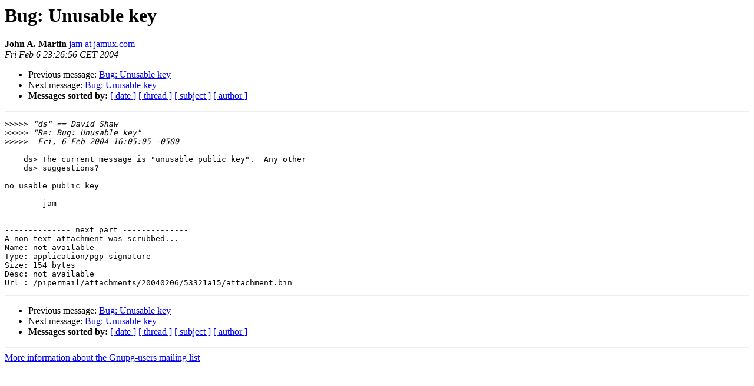

--- FILE ---
content_type: text/html
request_url: https://lists.gnupg.org/pipermail/gnupg-users/2004-February/021547.html
body_size: 2525
content:
<!DOCTYPE HTML PUBLIC "-//W3C//DTD HTML 3.2//EN">
<HTML>
 <HEAD>
   <TITLE> Bug: Unusable key
   </TITLE>
   <LINK REL="Index" HREF="index.html" >
   <LINK REL="made" HREF="mailto:gnupg-users%40gnupg.org?Subject=Bug%3A%20Unusable%20key&In-Reply-To=20040206210505.GA18042%40jabberwocky.com">
   <META NAME="robots" CONTENT="index,nofollow">
   <META http-equiv="Content-Type" content="text/html; charset=us-ascii">
   <LINK REL="Previous"  HREF="021532.html">
   <LINK REL="Next"  HREF="021548.html">
 </HEAD>
 <BODY BGCOLOR="#ffffff">
   <H1>Bug: Unusable key</H1>
    <B>John A. Martin</B> 
    <A HREF="mailto:gnupg-users%40gnupg.org?Subject=Bug%3A%20Unusable%20key&In-Reply-To=20040206210505.GA18042%40jabberwocky.com"
       TITLE="Bug: Unusable key">jam at jamux.com
       </A><BR>
    <I>Fri Feb  6 23:26:56 CET 2004</I>
    <P><UL>
        <LI>Previous message: <A HREF="021532.html">Bug: Unusable key
</A></li>
        <LI>Next message: <A HREF="021548.html">Bug: Unusable key
</A></li>
         <LI> <B>Messages sorted by:</B> 
              <a href="date.html#21547">[ date ]</a>
              <a href="thread.html#21547">[ thread ]</a>
              <a href="subject.html#21547">[ subject ]</a>
              <a href="author.html#21547">[ author ]</a>
         </LI>
       </UL>
    <HR>  
<!--beginarticle-->
<PRE>&gt;&gt;&gt;&gt;&gt;<i> &quot;ds&quot; == David Shaw
</I>&gt;&gt;&gt;&gt;&gt;<i> &quot;Re: Bug: Unusable key&quot;
</I>&gt;&gt;&gt;&gt;&gt;<i>  Fri, 6 Feb 2004 16:05:05 -0500
</I>
    ds&gt; The current message is &quot;unusable public key&quot;.  Any other
    ds&gt; suggestions?

no usable public key

        jam


-------------- next part --------------
A non-text attachment was scrubbed...
Name: not available
Type: application/pgp-signature
Size: 154 bytes
Desc: not available
Url : /pipermail/attachments/20040206/53321a15/attachment.bin
</PRE>
<!--endarticle-->
    <HR>
    <P><UL>
        <!--threads-->
	<LI>Previous message: <A HREF="021532.html">Bug: Unusable key
</A></li>
	<LI>Next message: <A HREF="021548.html">Bug: Unusable key
</A></li>
         <LI> <B>Messages sorted by:</B> 
              <a href="date.html#21547">[ date ]</a>
              <a href="thread.html#21547">[ thread ]</a>
              <a href="subject.html#21547">[ subject ]</a>
              <a href="author.html#21547">[ author ]</a>
         </LI>
       </UL>

<hr>
<a href="http://lists.gnupg.org/mailman/listinfo/gnupg-users">More information about the Gnupg-users
mailing list</a><br>
</body></html>
